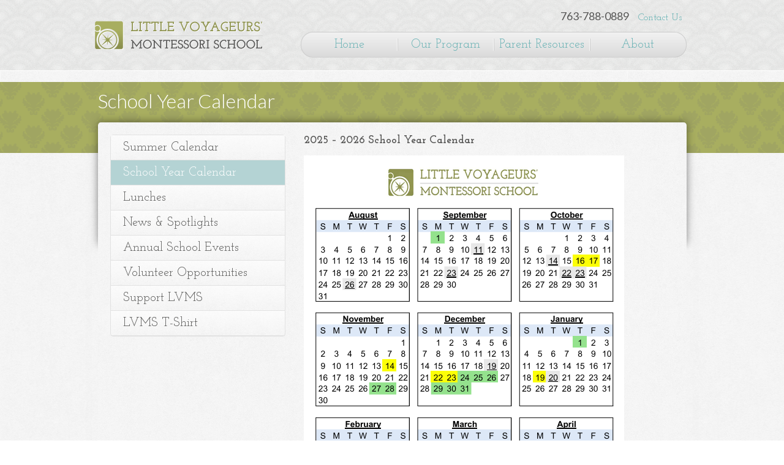

--- FILE ---
content_type: text/html; charset=UTF-8
request_url: https://lvmschool.com/existing-parents/school-year-calendar
body_size: 3631
content:
<!DOCTYPE html>
<!--[if IE 7]> <html class="no-js ie-7" lang="en"> <![endif]-->
<!--[if gt IE 7]> <!--><html class="no-js" lang="en"> <!--<![endif]-->
<head>
    <!-- META DATA -->
    <meta charset="utf-8" />
    <meta name="robots" content="index,follow,archive" />
    <meta name="viewport" content="width=device-width, initial-scale=1.0, user-scalable=no" />

    <!-- SEO & FB STUFF -->
    <title>School Year Calendar | Little Voyageurs Montessori School</title>
    <meta name="keywords" content="Little Voyageurs, Montessori, School, Minneapolis, St Paul, Saint Paul, Columbia Heights, Minnesota, MN, Education, Day Program" />
    <meta name="description" content="At the heart of the Montessori method is placing children on the path of a life-long love of learning - and learning how to learn is the first step. Promoting developmental growth, tailored to each child&#039;s own pace; mentally, emotionally, socially and physically is the best way to instill confidence, curiosity and collaboration skills as the child&#039;s journey into life takes off." />
    <link rel="canonical" href="https://www.lvmschool.com" />
    <meta property="og:locale" content="en_US"/>
    <meta property="og:title" content="Little Voyageurs Montessori School" />
    <meta property="og:type" content="website" />
    <meta property="og:url" content="https://www.lvmschool.com" />
    <meta property="og:image" content="https://www.lvmschool.com/facebook-image.png" />
    <meta property="og:site_name" content="Little Voyageurs' Montessori School Inc." />

    <!-- ICONS -->
    <link rel="shortcut icon" href="/favicon.ico">
    <link rel="apple-touch-icon-precomposed" href="/apple-touch-icon.png">
    <link rel="apple-touch-icon-precomposed" sizes="72x72" href="/apple-touch-icon-ipad.png">
    <link rel="apple-touch-icon-precomposed" sizes="114x114" href="/apple-touch-iphone4.png">

    <!-- STYLESHEETS -->
    <link href='//fonts.googleapis.com/css?family=Josefin+Slab:400,700|Lato:400,700,300' rel='stylesheet' type='text/css'>
    <link rel="stylesheet" href="/assets/styles/reset.css" />
    <link rel="stylesheet" media="screen" href="/assets/styles/basic.css?v=20200703" />
    <link rel="stylesheet" media="screen and (min-width: 200px)" href="/assets/styles/small.css" />
    <link rel="stylesheet" media="screen and (min-width: 768px)" href="/assets/styles/grid.css" />
    <link rel="stylesheet" media="screen and (min-width: 768px)" href="/assets/styles/med.css" />
    <link rel="stylesheet" media="screen and (min-width: 1024px)" href="/assets/styles/large.css" />
    <!--[if lt IE 9]><link rel="stylesheet" media="screen" href="/assets/styles/ie9.css" /><![endif]-->
    <!--[if IE 8]>
        <link rel="stylesheet" media="screen" href="/assets/styles/small.css" />
        <link rel="stylesheet" media="screen" href="/assets/styles/grid.css" />
        <link rel="stylesheet" media="screen" href="/assets/styles/med.css" />
        <link rel="stylesheet" media="screen" href="/assets/styles/large.css" />
        <link rel="stylesheet" media="screen" href="/assets/styles/ie8.css" />
    <![endif]-->
    <!--[if lte IE 7]>
        <link rel="stylesheet" media="screen" href="/assets/styles/small.css" />
        <link rel="stylesheet" media="screen" href="/assets/styles/ie7.css" />
    <![endif]-->
    <link rel="stylesheet" media="print" href="/assets/styles/print.css" />

    <!-- MODERNIZR -->
    <script type="text/javascript" src="/assets/scripts/modernizr.min.js"></script>
</head>
<body>
    <header class="global-header" role="banner">
        <div class="container">
            <h1 class="logo">
                <a href="/"><img src="/assets/images/logo.png" alt="Little Voyageurs' Montessori School" class="logo-img" /></a>
            </h1>
            <div class="hidden-on-mobile show-on-desktop masthead-utility">
                <span class="masthead-utility-tel">763-788-0889</span>
                <span class="masthead-utility-email"><a href="/about/contact">Contact Us</a></span>
            </div>
            <nav class="global-nav" role="navigation">
                <ul class="global-nav-list">
                    <li class="first"><a href="/">Home</a></li>
                    <li><a href="/education/">Our Program</a></li>
                    <li><a href="/existing-parents/">Parent Resources</a></li>
                    <li class="last"><a href="/about/">About</a></li>
                </ul>
            </nav>
        </div>
    </header>

    

<div class="page-title">
    <div class="container container-push-it">
        <h1 class="heading h1 h1-alt">School Year Calendar</h1>
    </div>
</div>
<div class="container page-container">
    <div class="page-shift">
         <div class="row">
                                    <section class="grid size1of3">
                                <ul class="secondary-nav-list">
                                                        <li class=""><a href="https://lvmschool.com/existing-parents/academic-schedule">Summer Calendar</a></li>
                                                                            <li class="is-active"><a href="https://lvmschool.com/existing-parents/school-year-calendar">School Year Calendar</a></li>
                                                                            <li class=""><a href="https://lvmschool.com/existing-parents/lunches">Lunches</a></li>
                                                                            <li class=""><a href="https://lvmschool.com/existing-parents/news">News &amp; Spotlights</a></li>
                                                                            <li class=""><a href="https://lvmschool.com/existing-parents/annual-events">Annual School Events</a></li>
                                                                            <li class=""><a href="https://lvmschool.com/existing-parents/volunteer-opportunities">Volunteer Opportunities</a></li>
                                                                            <li class=""><a href="https://lvmschool.com/existing-parents/support-lvms">Support LVMS</a></li>
                                                                            <li class=""><a href="https://lvmschool.com/existing-parents/lvms-t-shirt">LVMS T-Shirt</a></li>
                                                    </ul>
            </section>
                        <section class="grid size2of3">
                <div class="wysiwyg">
                                                            <h2><strong>2025 – 2026 School Year Calendar </strong></h2>
<figure><img src="https://lvmschool.com/assets/images/AY-Screenshot.png" alt="" /></figure>
<p><br /></p>
<p><strong><u>August</u></strong></p>
<p> 25 - 29 (Mon-Fri)….Phase-in for new students; extended day for all</p>
<p><em> </em><strong>27 (Tues)….Parent meeting required for all parents of new children</strong></p>
<p><strong><br /></strong></p>
<p><strong><u>Septembe</u></strong><strong><u>r</u></strong></p>
<p> *<strong>1</strong><strong> (Mon)<strong>….</strong>Labor Day; CLOSED</strong></p>
<p>2 (Tues).…First Day of classes for ALL students</p>
<p><em> <strong> </strong></em>11 (Thurs)....Ice Cream Social</p>
<p> 23 (Tues).…Parent Membership Meeting</p>
<p><br /></p>
<p><strong><u>October</u></strong></p>
<p> <strong>14 (Tues)....Silent Journey (Parent Education Opportunity)</strong></p>
<p> 16 &amp; 17 (Thurs &amp; Fri)....<strong>NO MONTESSORI</strong> (MEA); Extended Day available</p>
<p> 22 &amp; 23 (Wed &amp; Thurs)….Parent Visitation - 3:30pm - 4:30pm</p>
<p><br /></p>
<p><strong><u>November</u></strong></p>
<p> 14 (Fri).…Parent Conferences - <strong>NO MONTESSORI</strong>; Extended Day available</p>
<p> *27 &amp; 28 (Thurs &amp; Fri).…Thanksgiving Holiday - <strong>SCHOOL CLOSED</strong></p>
<p><strong><br /></strong></p>
<p><strong><u>December</u></strong></p>
<p><strong>19 (Fri)….Holiday Social - Children’s Program </strong></p>
<p> 22 &amp; 23 (Mon &amp; Tues).…<strong>NO MONTESSORI</strong>, Extended Day available</p>
<p>*<strong>24 - 31</strong><strong> (Wed - Wed)</strong>….Holiday &amp; Winter Break - <strong>SCHOOL CLOSED</strong></p>
<p><strong><br /></strong></p>
<p><strong><u>January</u></strong></p>
<p> *<strong>1 (Thurs)</strong>.…New Year's Day Holiday - <strong>SCHOOL </strong><strong>CLOSED</strong></p>
<p> 2 (Fri)....Montessori resumes for all children </p>
<p>19 (Mon)....MLK Day - <strong>NO MONTESSOR</strong>I; Extended Day available</p>
<p><strong> 20 (Tues)....Kindergarten Meeting (Parent Education Opportunity)</strong></p>
<p><br /></p>
<p><strong><u>February</u></strong></p>
<p> 16 (Mon)....President's Day - <strong>NO MONTESSORI</strong>: Extended day available</p>
<p><br /></p>
<p><strong><u>March/April</u></strong></p>
<p>Mar. 30 - April 3 (Mon - Fri)....Spring break, <strong>NO MONTESSORI</strong>; Extended Day available <br /></p>
<p> 17 (Fri)....Parent Conferences - <strong>NO MONTESSORI</strong>, Extended Day Available</p>
<p><strong>21 (Tues)….Parent Membership Meeting</strong></p>
<p><br /></p>
<p><strong><u>May</u></strong></p>
<p>*<strong>25 (Mon)</strong>....Memorial Day - <strong>SCHOOL CLOSED</strong></p>
<p> 26 (Tues)....Family Potluck Picnic (Playground)</p>
<p><br /></p>
<p><strong><u>June</u></strong></p>
<p>3 (Wed)....Last day of Montessori for 25-26 School Year (Kindergarten Graduation)</p>
<p><strong>4 &amp; 5 (Thurs &amp; Fri)....SCHOOL CLOSED</strong> (year-end and summer preparations; staff training)</p>
<p>8 (Mon)....Summer program begins (Extended Day &amp; Phase-in for new children) </p>
<p>----</p>
<p>Download a printable PDF of our 2025-2026 School Year Calendar <a href="https://lvmschool.com/assets/images/Calendar-20252026.pdf">here</a>!</p>

                                                                            </div>

                
                
                
                
                
                
                
                
                
                                <ul class="secondary-nav-sublist">
                                                        <li class=""><a href="https://lvmschool.com/existing-parents/academic-schedule">Summer Calendar</a></li>
                                                                            <li class="is-active"><a href="https://lvmschool.com/existing-parents/school-year-calendar">School Year Calendar</a></li>
                                                                            <li class=""><a href="https://lvmschool.com/existing-parents/lunches">Lunches</a></li>
                                                                            <li class=""><a href="https://lvmschool.com/existing-parents/news">News &amp; Spotlights</a></li>
                                                                            <li class=""><a href="https://lvmschool.com/existing-parents/annual-events">Annual School Events</a></li>
                                                                            <li class=""><a href="https://lvmschool.com/existing-parents/volunteer-opportunities">Volunteer Opportunities</a></li>
                                                                            <li class=""><a href="https://lvmschool.com/existing-parents/support-lvms">Support LVMS</a></li>
                                                                            <li class=""><a href="https://lvmschool.com/existing-parents/lvms-t-shirt">LVMS T-Shirt</a></li>
                                                    </ul>

            </section>
        </div>
    </div>
</div>


    <footer class="global-footer" role="contentinfo">
        <div class="container">
            <div class="row">
                <div class="grid size1of3">
                    <div class="mod">
                        <h2 class="heading h1"><i class="icn icn-target"></i> Find Us</h2>
                        <ul class="vcard vcard-alt">
                            <li class="adr">
                                825 51st Avenue Northeast<br />
Columbia Heights, MN 55421
                            </li>

                            <li class="v-map"><a href="http://maps.google.com/maps?f=d&amp;source=s_d&amp;saddr=&amp;daddr=825+51st+Avenue+Northeast+Columbia+Heights+MN+55421&amp;hl=en" target="_blank">Map</a></li>
                        </ul>
                        <a href="http://www.facebook.com/pages/Little-Voyageurs-Montessori-School-LVMS/286897428898" target="_blank" class="facebook-friend">Friend us on Facebook</a>
                    </div>
                </div>
                <div class="grid size1of3">
                    <div class="mod">
                        <div class="mod">
                            <h2 class="heading h1">Accreditation</h2>
                            <ul class="h-list h-list_split">
                                <li><a href="/education/accreditation"><img src="/assets/images/naeyc.jpg" alt="NAEYC" /></a></li>
                                <li><a href="/education/accreditation"><img src="/assets/images/parent-aware.png" alt="Parent Aware" /></a></li>
                            </ul>
                        </div>
                    </div>
                </div>
                <div class="grid size1of3">
                    <div class="mod">
                        <h2 class="heading h1"><i class="icn icn-money"></i> Donate</h2>
                        <p>Your contribution will help Little Voyageurs&#039; continue to achieve excellence in early childhood education. Contributions to Little Voyageurs&#039; are tax deductible.</p>
                        <a href="/donation/" class="btn btn-alt right">Donate Now</a>
                    </div>
                </div>
            </div>
            <div class="copyright">
                <small>&copy; 2020 Little Voyageurs&#039; Montessori School Inc.</small>
                <ul class="h-list piped right">
                    <li><a href="/about/partners">Partners</a></li>
                    <li><a href="/about/legal">Legal</a></li>
                </ul>
            </div>

        </div>
    </footer>
<script src="//ajax.googleapis.com/ajax/libs/jquery/1.7.1/jquery.min.js"></script>
<script>window.jQuery || document.write('<script src="/assets/scripts/jquery-1.7.1.min.js"><\/script>')</script>
<script src="/assets/scripts/global.js"></script>

<script>
var _gaq=[['_setAccount','UA-97840358-1'],['_trackPageview']];
(function(d,t){var g=d.createElement(t),s=d.getElementsByTagName(t)[0];
g.src=('https:'==location.protocol?'//ssl':'//www')+'.google-analytics.com/ga.js';
s.parentNode.insertBefore(g,s)}(document,'script'));
</script>

</body>
</html>


--- FILE ---
content_type: text/css
request_url: https://lvmschool.com/assets/styles/reset.css
body_size: 666
content:
/* ---------------------------------------------------------------------
Original Author: The Nerdery

Target Browsers: All
------------------------------------------------------------------------ */

/* ---------------------------------------------------------------------
RESET CSS (thanks Eric Meyer)
------------------------------------------------------------------------ */
html, body, div, span, applet, object, iframe,
h1, h2, h3, h4, h5, h6, p, blockquote, pre,
a, abbr, acronym, address, big, cite, code,
del, dfn, em, img, ins, kbd, q, s, samp,
small, strike, strong, sub, sup, tt, var,
b, u, i, center,
dl, dt, dd, ol, ul, li,
fieldset, form, label, legend,
table, caption, tbody, tfoot, thead, tr, th, td,
article, aside, canvas, details, embed,
figure, figcaption, footer, header, hgroup,
menu, nav, output, ruby, section, summary,
time, mark, audio, video {
    margin: 0;
    padding: 0;
    border: 0;
    font-size: 100%;
    font-weight: inherit;
    font-style: inherit;
    font-family: inherit;
    vertical-align: baseline;
}

html {
    overflow-y: scroll;
    -webkit-text-size-adjust: none;
    -ms-text-size-adjust: none;
}

body {
    line-height: 1;
}

ol, ul {
    list-style: none;
}

blockquote, q {
    quotes: none;
}

blockquote:before, blockquote:after,
q:before, q:after {
    content: '';
    content: none;
}

table {
    border-collapse: collapse;
    border-spacing: 0;
}

:focus {
    outline: 0;
}

embed,
img,
object,
video {
    max-width: 100%;
}

/* ---------------------------------------------------------------------
 HTML5 Block / Inline Block declarations
------------------------------------------------------------------------ */
article, aside, details, figcaption, figure,
footer, header, hgroup, menu, nav, section {
    display: block;
}

audio, canvas, video {
    display: inline-block;
}

/* ---------------------------------------------------------------------
 Form Styles
------------------------------------------------------------------------ */
input[type=search]::-webkit-search-cancel-button,
input[type=search]::-webkit-search-decoration,
input[type=search]::-webkit-search-results-button,
input[type=search]::-webkit-search-results-decoration {
  -webkit-appearance:none;
}

input[type=search] {
  -webkit-appearance:textfield;
  -webkit-box-sizing:content-box;
  -moz-box-sizing: content-box;
  box-sizing: content-box;
}

textarea {
    overflow: auto;
    vertical-align: top;
    resize: vertical;
}

--- FILE ---
content_type: text/css
request_url: https://lvmschool.com/assets/styles/basic.css?v=20200703
body_size: 2360
content:
/* ---------------------------------------------------------------------
Global Layout
------------------------------------------------------------------------ */
html, body {
    height: 100%;
}

/*font-family: 'Josefin Slab', serif;
font-family: 'Lato', sans-serif;*/

body {
    background: transparent url(../images/bg-body.png) repeat -10% 0;
    font: normal 14px/1.4285 'Lato', arial, helvetica, sans-serif;
    color: #575756;
}

.container {
    margin: 0 auto;
    padding: 0 10px;
}

.row {
    padding-bottom: 40px;
}

.grid:after {
    content: ".";
    display: block;
    clear: both;
    visibility: hidden;
    line-height: 0;
    height: 0;
}

/* ---------------------------------------------------------------------
Utility Classes
------------------------------------------------------------------------ */

.error {
    color: #ff3300;
}

/* ---------------------------------------------------------------------
Baseline Typography
------------------------------------------------------------------------ */
a {
    text-decoration: none;
    color: #64b0b2;
}

a:hover {
    text-decoration: underline;
}

a[href^='tel'] {
    text-decoration: none;
    color: #575756;
}

p {
    margin-bottom: 15px;
}

p:last-child {
    margin: 0;
}

.heading,
.wysiwyg h1,
.wysiwyg h2,
.wysiwyg h3,
.wysiwyg h4,
.wysiwyg h5,
.wysiwyg h6 {
    display: block;
    text-transform: capitalize;
    line-height: 1.3;
    font-weight: 300;
}

.heading-cta {
    font: 700 24px/1.2 'Lato', arial, helvetica, sans-serif;
}

.h1,
.wysiwyg h1 {
    margin-bottom: 15px;
    padding-bottom: 8px;
    font-size: 28px;
    background: transparent url(../images/bg-heading.png) repeat-x 0 bottom;
}

.h1-alt {
    background-image: none;
    color: #fff;
    margin-bottom: 0;
    font-size: 24px;
}

.h2,
.wysiwyg h2 {
    font: 700 18px/1.111111 'Josefin Slab', serif;
    margin-bottom: 15px;
}

.h3,
.wysiwyg h3 {
    font: 400 16px/1.2 'Lato', arial, helvetica, sans-serif;
    margin-bottom: 4px;
}

.h4,
.wysiwyg h4 {
    font: 400 14px/1.2 'Lato', arial, helvetica, sans-serif;
    margin-bottom: 4px;
}

.h5,
.wysiwyg h5 {
    font: 400 16px/1.2 'Lato', arial, helvetica, sans-serif;
    margin-bottom: 4px;
}

.h6,
.wysiwyg h6 {
    font: 400 16px/1.2 'Lato', arial, helvetica, sans-serif;
    margin-bottom: 4px;
}

/* ---------------------------------------------------------------------
 List Elements WYSIWYG styles
------------------------------------------------------------------------ */
.wysiwyg ul,
.wysiwyg ol,
.wysiwyg dl {
    margin-top: 0;
    margin-bottom: 12px;
    margin-left: 20px;
}

.wysiwyg dt {
    font-weight: bold;
}

.wysiwyg li,
.wysiwyg dd {
    margin: 0 0 6px 0px;
}

/* nested lists have no top/bottom margins */
.wysiwyg ul ul,
.wysiwyg ul ol,
.wysiwyg ul dl,
.wysiwyg ol ul,
.wysiwyg ol ol,
.wysiwyg ol dl,
.wysiwyg dl ul,
.wysiwyg dl ol,
.wysiwyg dl dl {
    margin-top: 0;
    margin-bottom: 0;
}

/* 1st level (or more) unordered lists use a disc */
.wysiwyg ul,
.wysiwyg ul ul,
.wysiwyg ol ul,
.wysiwyg ol ol ul,
.wysiwyg ol ul ul,
.wysiwyg ul ol ul,
.wysiwyg ul ul ul { list-style-type: disc;}

/* 1st level ordered lists use a decimal */
.wysiwyg ol { list-style-type: decimal;}

/* 2 deep ordered lists use a decimal */
.wysiwyg ol ol,
.wysiwyg ul ol { list-style-type: lower-alpha ;}

/* 3 deep (or more) ordered lists use a lower-roman */
.wysiwyg ol ol ol,
.wysiwyg ol ul ol,
.wysiwyg ul ol ol,
.wysiwyg ul ul ol { list-style-type: lower-roman;}

.wysiwyg hr {
    margin: 0 0 14px 0;
    background: #aaa;
    color: #aaa;
    height: 1px;
    border: none;
    line-height: 1px;
    font-size: 1px;
}

.wysiwyg pre {
    margin: 0 0 12px 0;
    font-family: "Lucida Console", Monaco, monospace;
}

.wysiwyg address {
    font-style: italic;
    margin: 0 0 12px 0;
}

.wysiwyg dfn {
    font-style: italic;
}

.wysiwyg abbr {
    border-bottom: dotted 1px;
}

.wysiwyg cite {
    font-style: italic;
}

.wysiwyg em {
    font-style: italic;
}

.wysiwyg var {
    font-style: italic;
}

.wysiwyg samp {
    font-family: "Lucida Console", Monaco, monospace;
}

.wysiwyg i {
    font-style: italic;
}

.wysiwyg b {
    font-weight: bold;
}

.wysiwyg sub {
    vertical-align: sub;
    font-size: 11px;
    line-height: 0;
}

.wysiwyg sup {
    vertical-align: super;
    font-size: 11px;
    line-height: 0;
}

.wysiwyg small {
    font-size: smaller;
}

.wysiwyg strong {
    font-weight: bold;
}

.wysiwyg ins {
    text-decoration: underline;
}

.wysiwyg del {
    text-decoration: line-through;
}

.wysiwyg s {
    text-decoration: line-through;
}

.wysiwyg kbd {
    font-family: "Lucida Console", Monaco, monospace;
}

.wysiwyg code {
    font-family: "Lucida Console", Monaco, monospace;
}

.wysiwyg tt {
    font-family: "Lucida Console", Monaco, monospace;
}

.wysiwyg acronym {
    border-bottom: dotted 1px;
}

.wysiwyg u {
    text-decoration: underline;
}

.wysiwyg strike {
    text-decoration: line-through;
}

.wysiwyg table {
    margin: 0 0 20px 0;
    width: 100% !important;
}

.wysiwyg th {
    background-color: #ccc;
    font-size: 12px;
    font-weight: bold;
    vertical-align: middle;
    text-align: left;
    padding: 8px 18px;
}

.wysiwyg td {
    padding: 8px 18px;
    vertical-align: middle;
    background: #eee;
}

.wysiwyg tr.even td {
    background-color: #fff;
}

.wysiwyg caption {
    font-size: smaller;
}

.wysiwyg .float-right {
    float: right;
    margin-left: 15px;
}

.wysiwyg .float-left {
    float: left;
    margin-right: 15px;
}

.wysiwyg .clear {
    clear: both;
}

.wysiwyg .flex {
    display: flex;
    justify-content: space-between;
    margin-bottom: 15px;
}

/* ---------------------------------------------------------------------
Visual Utility Classes
------------------------------------------------------------------------ */
.outline {
    border: 1px solid;
}

/* ---------------------------------------------------------------------
Key/Value
------------------------------------------------------------------------ */
.key,
.value {
    font-size: 12px;
    font-weight: 700;
}

.value {
    color: #a8ae60;
}

.hero-slider {
    display: none;
}

/* ---------------------------------------------------------------------
Modules
------------------------------------------------------------------------ */
.mod {
    position: relative;
    margin-bottom: 40px;
}

.mod:after {
    content: ".";
    display: block;
    clear: both;
    visibility: hidden;
    line-height: 0;
    height: 0;
}

.listing {
    overflow: hidden;
}

.listing > li + li {
    margin-top: 30px;
    padding-top: 30px;
    background: transparent url(../images/h-pipe.png) repeat-x 29px 0;
}

.more {
    padding-top: 15px;
    overflow: hidden;
}

/* ---------------------------------------------------------------------
Testimonials
------------------------------------------------------------------------ */
.testimonial {
    position: relative;
    padding: 8px 30px;
    text-align: center;
    font-style: italic;
    font: italic 300 22px/1.181818 'Lato', arial, helvetica, sans-serif;
}

.testimonial:before,
.testimonial:after {
    content: ' ';
    position: absolute;
    width: 34px;
    height: 36px;
    top: 0;
    left: 0;
    background: transparent url(../images/quotes.png) no-repeat 0 0;
}

.testimonial:after {
    top: auto;
    left: auto;
    bottom: 0;
    right: 0;
    background-position: right bottom;
}

.source {
    float: right;
    color: #a8ae60;
}

.source-list {
    float: left;
    margin-bottom: 30px;
}

/* ---------------------------------------------------------------------
Location Map
------------------------------------------------------------------------ */

.location-map {
    margin: 14px 0;
    width: 100%;
    height: 350px;
}

/* ---------------------------------------------------------------------
404 Page
------------------------------------------------------------------------ */

.butterfly-thought-bubble {
    position: relative;
    z-index: 100;
}

/* ---------------------------------------------------------------------
Buttons
------------------------------------------------------------------------ */
.btn {
    display: inline-block;
    *display: inline;
    *zoom: 1;
    height: 32px;
    min-width: 144px;
    padding: 0 10px;
    border: 1px solid #579b9d;
    -webkit-border-radius: 5px;
    -moz-border-radius: 5px;
    -ms-border-radius: 5px;
    -o-border-radius: 5px;
    border-radius: 5px;
    font: 700 20px/36px 'Josefin Slab', serif;
    text-align: center;
    -webkit-text-shadow: 1px 1px 0 rgba(0, 0, 0, 0.5);
    -moz-text-shadow: 1px 1px 0 rgba(0, 0, 0, 0.5);
    -ms-text-shadow: 1px 1px 0 rgba(0, 0, 0, 0.5);
    -o-text-shadow: 1px 1px 0 rgba(0, 0, 0, 0.5);
    text-shadow: 1px 1px 0 rgba(0, 0, 0, 0.5);
    text-decoration: none;
    color: #ffffff;
    background-color: #64b0b2;
    background-image: -webkit-gradient(linear, left top, left bottom, color-stop(0.0, #7bccce), color-stop(1.0, #64b0b2)); /* old webkit */
    background-image: -webkit-linear-gradient(top, #7bccce, #64b0b2);
    background-image:    -moz-linear-gradient(top, #7bccce, #64b0b2);
    background-image:     -ms-linear-gradient(top, #7bccce, #64b0b2);
    background-image:      -o-linear-gradient(top, #7bccce, #64b0b2);
    background-image:         linear-gradient(top, #7bccce, #64b0b2);
    cursor: pointer;
}

.btn:hover {
    text-decoration: none;
}

.btn-alt {
    border-color: #b98d39;
    -webkit-border-radius: 16px;
    -moz-border-radius: 16px;
    -ms-border-radius: 16px;
    -o-border-radius: 16px;
    border-radius: 16px;
    background-color: #de9e21;
    background-image: -webkit-gradient(linear, left top, left bottom, color-stop(0.0, #f2b238), color-stop(1.0, #de9e21)); /* old webkit */
    background-image: -webkit-linear-gradient(top, #f2b238, #de9e21);
    background-image:    -moz-linear-gradient(top, #f2b238, #de9e21);
    background-image:     -ms-linear-gradient(top, #f2b238, #de9e21);
    background-image:      -o-linear-gradient(top, #f2b238, #de9e21);
    background-image:         linear-gradient(top, #f2b238, #de9e21);
}

.btn-hero {
    width: 216px;
    height: 41px;
    line-height: 46px;
    -webkit-border-radius: 21px;
    -moz-border-radius: 21px;
    -ms-border-radius: 21px;
    -o-border-radius: 21px;
    border-radius: 21px;
}

/* ---------------------------------------------------------------------
Event blurbs
------------------------------------------------------------------------ */
.event-blurb {
    margin-bottom: 16px;
    border-bottom: 1px solid #dddddd;
    padding-bottom: 16px;
}

.event-blurb:last-child {
    border-bottom: none;
    margin-bottom: 0;
}

.event-blurb-date {
    font-size: 11px;
}

.event-blurb-title {
    font-weight: bold;
    font-size: 16px;
}

/* ---------------------------------------------------------------------
Microformats
------------------------------------------------------------------------ */
.vcard .tel {
    margin-bottom: 11px;
}

.vcard .email {

}

.vcard .adr {
    font: normal 18px/1.333333 'Lato', arial, helvetica, sans-serif;
    padding: 9px 0 19px;
}

.vcard-alt .adr {
    padding-bottom: 0;
}

.vcard-alt .v-map {
    margin-bottom: 20px;
}

/* ---------------------------------------------------------------------
Icons
------------------------------------------------------------------------ */
.icn {
    display: inline-block;
    *display: inline;
    *zoom: 1;
    width: 35px;
    height: 30px;
    vertical-align: middle;
    background: transparent url(../images/icons-sprite.png) no-repeat 0 0;

}

.icn-heart    { background-position: 0 0; }
.icn-users    { background-position: 0 -39px; }
.icn-mask     { background-position: 0 -78px; }
.icn-comments { background-position: 0 -117px; }
.icn-mail     { background-position: 0 -156px; }
.icn-target   { background-position: 0 -195px; }
.icn-money    { background-position: 0 -234px; }

.facebook-friend {
    display: block;
    width: 114px;
    height: 34px;
    background: transparent url(../images/friend-us-on-facebook.png) no-repeat 0 0;
    text-indent: -9999px;
}

.test {
    height: 200px;
    width: 100%;
    background: red;
}

/* ---------------------------------------------------------------------
 Pagination
------------------------------------------------------------------------ */
.pagination {
    overflow: hidden;
    *overflow: visible;
    *zoom: 1;
}

.pagination > li {
    float: left;
    display: inline-block;
    *display: inline;
    *zoom: 1;
    line-height: 14px;
    border: 1px solid #ccc;
    margin: 0 2px 0 0;
}

.pagination > li > a {
    display: block;
    background: #fff;
    padding: 4px 6px;
    height: 14px;
    min-width: 10px;
    text-align: center;
}

.pagination > li.active > a {
    background: #64B0B2;
    color: #fff;
}


--- FILE ---
content_type: text/css
request_url: https://lvmschool.com/assets/styles/small.css
body_size: 1991
content:
/* ---------------------------------------------------------------------
Global Layout Elements
------------------------------------------------------------------------ */
.container {
    min-width: 200px;
}

.page-content{}

/* ---------------------------------------------------------------------
Global Elements
------------------------------------------------------------------------ */
.global-header {
    background: transparent url(../images/bg-header.png) repeat-x -25% 100%;
    padding: 8px 0 24px 0;
}

.global-nav {
    width: 100%;
    text-align: center;
}

.global-nav-list {
    overflow: hidden;
}

.global-nav-list > li {
    vertical-align: top;
    display: inline-block;
    *display: inline;
    *zoom: 1;
    padding: 10px 12px;
}

.global-nav-list > li.first {
    display: none;
}

.global-footer {
    background: transparent url(../images/bg-footer.png) repeat -25% 0;
    padding: 20px 0 0 0;
    min-height: 271px;
    height: auto !important; /* IE min-height hack */
    height: 271px; /* IE min-height hack */
    overflow: hidden;
}

.copyright {
    background: transparent url(../images/h-pipe.png) repeat-x 0 0;
    padding: 20px 0;
    line-height: 1.1;
    clear: both;
}

@media screen and (max-width: 460px) {
    .copyright {
        text-align: center;
    }
    .copyright small {
        display: block;
    }

    .copyright .h-list {
        display: inline-block;
        *display: inline;
        *zoom: 1;
        float: none;
        padding-top: 10px;
    }
}

.page-container {
    -webkit-box-shadow: 0 30px 30px -35px rgba(0, 0, 0, 0.5);
    -moz-box-shadow: 0 30px 30px -35px rgba(0, 0, 0, 0.5);
    -ms-box-shadow: 0 30px 30px -35px rgba(0, 0, 0, 0.5);
    -o-box-shadow: 0 30px 30px -35px rgba(0, 0, 0, 0.5);
    box-shadow: 0 30px 30px -35px rgba(0, 0, 0, 0.5);
    position: relative;
    z-index: 10;
}

.page-container:after{
    content: ".";
    display: block;
    height: 0;
    clear: both;
    visibility: hidden;
}

.logo {
    text-align: center;
}

/* ---------------------------------------------------------------------
Utility Classes
----------------------------------------------------------------------- */
.hidden {
    position: absolute;
    top: -9999px;
    left: -9999px;
}

.hidden-on-mobile,
.hidden-on-tablet,
.hidden-on-desktop {
    display: none;
}

.show-on-mobile {
    display: block;
}

.left {
    float: left;
}

.right {
    float: right;
}

.clear {
    clear: both;
}

/* ---------------------------------------------------------------------
Basic Layout Modules
----------------------------------------------------------------------- */
.h-list {
    overflow: hidden;
    *overflow: visible;
    *zoom: 1;
}

.h-list > li {
    float: left;
}

.h-list-std > li + li {
    padding: 0 0 5px 5px;
}

.h-list.piped > li + li {
    border-left: 1px solid;
    margin-left: 10px;
    padding-left: 10px;
}

/* ---------------------------------------------------------------------
Modules
------------------------------------------------------------------------ */
.mod {
    margin-bottom: 40px;
}

.mod_tight {
    margin-bottom: 18px;
}

.mod-hd {
    margin-bottom: 6px;
}

/* ---------------------------------------------------------------------
Hero Slider
------------------------------------------------------------------------ */
.hero-slider {
    display: block;
    background: #a8ae60 url(../images/bg-pattern-floral.png) repeat 80% 0;);
    height: 293px;
    margin-bottom: 32px;
    color: #ffffff;
    position: relative;
}

.hero-slider article {
    position: absolute;
    -moz-opacity: 0;
    opacity: 0;
    filter:alpha(opacity=0);
    -webkit-transition: all 1s;
    -moz-transition: all 1s;
    -ms-transition: all 1s;
    -o-transition: all 1s;
    transition: all 1s;
    z-index: 1;
}

.no-js .hero-slider article:first-child {
    -moz-opacity: 1;
    opacity: 1;
    filter:alpha(opacity=100);
}

.hero-slider article.active {
    -moz-opacity: 1;
    opacity: 1;
    filter:alpha(opacity=100);
    z-index: 2;
}

.hero-slider p {
    font-size: 20px;
    line-height: 25px;
    font-weight: 300;
}

.hero-slider em {
    font-weight: bold;
}

.hero-slider .row {
    padding-bottom: 0;
}

.hero-slider .container {
    position: relative;
}

.slider-controls {
    position: absolute;
    right: 0;
    top: 200px;
    text-align: center;
    z-index: 3;
}

.slider-pagination {
    display: inline-block;
    *display: inline;
    *zoom: 1;
}

.no-js .slider-pagination {
    display: none;
}

.slider-pagination > li {
    width: 19px;
    height: 19px;
    background: transparent url(../images/pagination-dots.png) no-repeat -20px 0;
    text-indent: -9999px;
    margin: 0 3px;
}

.slider-pagination > li.active {
    background-position: 0 0;
}

.heading-slider {
    padding: 12px 0 13px;
    font: 300 38px/44px 'Lato', arial, helvetica, sans-serif;
    -webkit-text-shadow: 1px 1px 2px rgba(0, 0, 0, 0.5);
    -moz-text-shadow: 1px 1px 2px rgba(0, 0, 0, 0.5);
    -ms-text-shadow: 1px 1px 2px rgba(0, 0, 0, 0.5);
    -o-text-shadow: 1px 1px 2px rgba(0, 0, 0, 0.5);
    text-shadow: 1px 1px 2px rgba(0, 0, 0, 0.5);
}

.webkit-transform-fix {
    -webkit-transform: translate3D(0, 0, 0);
}

.hero-img {
    position: relative;
    border: 5px solid #ffffff;
    box-shadow: 2px 2px 5px rgba(0, 0, 0, 0.5);
    -webkit-transition: all 1s;
    -moz-transition: all 1s;
    -ms-transition: all 1s;
    -o-transition: all 1s;
    transition: all 1s;
    -webkit-transform: rotate(0deg) scale(0.7);
    -moz-transform: rotate(0deg) scale(0.7);
    -ms-transform: rotate(0deg) scale(0.7);
    -o-transform: rotate(0deg) scale(0.7);
    transform: rotate(0deg) scale(0.7);

}

.active .hero-img {
    -webkit-transform: rotate(-4deg) scale(1);
    -moz-transform: rotate(-4deg) scale(1);
    -ms-transform: rotate(-4deg) scale(1);
    -o-transform: rotate(-4deg) scale(1);
    transform: rotate(-4deg) scale(1);
}

.link-list {
    margin: 0 10px 15px;
}

.link-list > li + li {
    margin-left: 17px;
}

@media screen and (max-width: 940px) {
    .hero-slider {
        height: 350px;
    }

    .hero-slider .hero-img {
        top: 13px;
    }

    .hero-slider .slider-controls {
        top: 227px;
    }

    .hero-slider .btn-hero {
        width: 180px;
    }

    .hero-slider .link-list > li + li {
        margin-left: 10px;
    }
}

@media screen and (max-width: 768px) {
    .hero-slider {
        height: 300px;
    }

    .hero-slider p {
        font-size: 16px;
    }

    .hero-slider .slider-controls {
        top: 200px;
    }

    .hero-slider .heading-slider {
        font-size: 25px;
        line-height: 32px;
    }

    .hero-slider .hero-img {
        top: 25px;
    }

    .hero-slider .grid {
        float: left;
    }

    .hero-slider .grid.first {
        width: 25%;
    }

    .hero-slider .grid.second {
        width: 70%;
        margin-left: 5%;
    }

    .hero-slider .slider-controls {
        left: 0;
        right: 0;
    }

    .hero-slider .link-list > li {
        display: inline-block;
        float: none;
    }
}

@media screen and (max-width: 480px) {
    .hero-slider {
        overflow: hidden;
        height: 350px;
        padding: 10px;
    }

    .hero-slider .grid.first {
        display: none;
    }

    .hero-slider article.active {
        position: static;
    }

    .hero-slider .grid.second {
        float: none;
        margin: 0;
        width: auto;
    }

    .hero-slider .slider-controls {
        position: absolute;
        top: 220px;
    }

    .hero-slider .btn-hero {
        width: 100px;
    }

    .hero-slider .slider-pagination {
        display: none;
    }

    .hero-slider .link-list {
        margin: 0;
    }

    .hero-slider .link-list > li {
        float: none;
        display: block;
        margin: 0 0 20px 0
    }

    .hero-slider .link-list > li + li {
        margin: 0;
    }
}

/* ---------------------------------------------------------------------
Media Object(s)
------------------------------------------------------------------------ */
.media .img {
    margin: 0 0 25px 0;
}

/* ---------------------------------------------------------------------
Forms
------------------------------------------------------------------------ */
::-moz-focus-inner { /* Fix firefox button issues */
    border: 0;
    padding: 0;
    margin: 0;
}

.form,
.form > li {
    *zoom: 1;
}

.form:after,
.form > li:after {
    content: ".";
    display: block;
    height: 0;
    clear: both;
    visibility: hidden;
}

.form.flat > li {
    margin-bottom: 0;
}

.form-field-row {
    margin-bottom: 10px;
}

input[type='text'],
input[type='search'],
input[type='email'],
input[type='password'] {
    color: #575756;
    font-size: 12px;
    font-family: arial, helvetica, sans-serif;
    border: 1px solid #cecece;
    padding: 7px;
    margin-bottom: 4px;
    -webkit-box-sizing: border-box;
    -moz-box-sizing: border-box;
    -ms-box-sizing: border-box;
    -o-box-sizing: border-box;
    box-sizing: border-box;
    -webkit-appearance: none;
    -moz-appearance: none;
    -ms-appearance: none;
    -o-appearance: none;
    appearance: none;
    width: 100%;
}

label {
    font: 400 16px/1.3 'Josefin Slab', serif;
    margin-right: 10px;
    white-space: nowrap;
}

.form-actions {
    padding-top: 10px;
}

/* ---------------------------------------------------------------------
 Page Elements
------------------------------------------------------------------------ */
.page-title {
    padding: 4px 0 0 0;
    background: #a8ae60 url(../images/bg-pattern-floral.png) repeat 80% 0;
    min-height: 25px;
}

.page-shift {
    padding-top: 10px;
}

.secondary-nav-list {
    display: none;
}

.secondary-nav-sublist {
	margin-top: 20px;
    display: block;
}

.secondary-nav-sublist > li > a {
    display: block;
    padding: 8px 10px;
    margin: 0 -10px;
    border-top: 1px solid #e2e2e2;
}

.secondary-nav-sublist > li.last > a {
    border-bottom: 1px solid #e2e2e2;
}

/* ---------------------------------------------------------------------
Volunteer Opportunities
------------------------------------------------------------------------ */

.volunteer-opportunities {
    margin: 14px 0;
    padding: 18px;
    box-shadow: 0 0 2px rgba(0, 0, 0, 0.32);
    -moz-border-radius: 4px;
    -webkit-border-radius: 4px;
    border-radius: 4px;
    background-color: rgba(255, 255, 255, 0.6);
}

.volunteer-opportunities .img {
    float: left;
    margin-right: 10px;
}

.volunteer-opportunities .media-body {
    overflow: hidden;
}

.volunteer-opportunity-item {
    border-bottom: 1px dotted #ccc;
    padding-bottom: 10px;
    margin-bottom: 10px;
}

--- FILE ---
content_type: text/css
request_url: https://lvmschool.com/assets/styles/grid.css
body_size: 972
content:
.row {
    clear: both;
    padding-bottom: 20px;
}

.row:before, .row:after {
    content: "";
    display: table;
}

.row:after {
    clear: both;
}

.grid {
    -webkit-box-sizing: border-box;
    -moz-box-sizing:    border-box;
    -ms-box-sizing:     border-box;
    -o-box-sizing:      border-box;
    box-sizing:         border-box;
    *zoom: 1;
}

.grid + .grid.piped {
    background: transparent url(../images/grid-pipe.png) repeat-y left 0;
}

.grid img,
.grid video {
    height: auto;
}

.media-full {
    margin-left: -3%;
    width: 106%;
}

.blocks {
    clear: both;
    display: block;
    list-style: none outside none;
    margin-left: -16px;
}

.blocks:after {
    clear: both;
    content: "";
    display: block;
}

.no-generatedcontent .blocks {
    overflow: hidden;
}

.blocks > li {
    -webkit-box-sizing: border-box;
    -moz-box-sizing:    border-box;
    -ms-box-sizing:     border-box;
    -o-box-sizing:      border-box;
    box-sizing:         border-box;
    background: none repeat scroll 0 0 transparent;
    clear: both;
    display: block;
    padding: 0 0 0 16px;
}

.no-boxsizing .blocks > li { padding: 0; }

.no-boxsizing .blocks-wrap { margin: 0 0 0 16px; }

.blocks > li { clear: none; }

.blocks-four-up > li, .blocks-five-up > li, .blocks-six-up > li {
    float: left;
    width: 50%;
}

.blocks-four-up > li:nth-child(2n+1),
.blocks-five-up > li:nth-child(2n+1),
.blocks-six-up > li:nth-child(2n+1) {
    clear: left;
}

.no-nthchild .blocks-start {
    clear: left;
}

.no-nthchild .blocks-end {
    float: none;
    width: auto;
}

.blocks-two-up > li, .blocks-three-up > li {
    float: left;
    width: 50%;
}
.blocks-three-up > li, .blocks-five-up > li, .blocks-six-up > li {
    width: 33.3333%;
}
.blocks-five-up > li:nth-child(2n+1), .blocks-six-up > li:nth-child(2n+1) {
    clear: none;
}
.blocks-two-up > li:nth-child(2n+1), .blocks-three-up > li:nth-child(3n+1), .blocks-five-up > li:nth-child(3n+1), .blocks-six-up > li:nth-child(3n+1) {
    clear: left;
}
.blocks img {
    width: auto;
}
.blocks-four-up > li {
    width: 25%;
}
.blocks-five-up > li {
    width: 20%;
}
.blocks-six-up > li {
    width: 16.6667%;
}
.blocks-four-up > li:nth-child(2n+1), .blocks-five-up > li:nth-child(2n+1), .blocks-five-up > li:nth-child(3n+1), .blocks-six-up > li:nth-child(3n+1) {
    clear: none;
}
.blocks-four-up > li:nth-child(4n+1), .blocks-five-up > li:nth-child(5n+1), .blocks-six-up > li:nth-child(6n+1) {
    clear: left;
}
.grid {
    float: left;
    padding: 0 15px;
    position: relative;
}
.no-boxsizing .grid {
    padding: 0;
}
.no-boxsizing .grid-wrap {
    padding: 0 8px;
}
.grid.reset, .grid.reset-left {
    padding-left: 0;
}
.grid.reset, .grid.reset-right {
    padding-right: 0;
}
.no-boxsizing .grid.reset .grid-wrap, .no-boxsizing .grid.reset-left .grid-wrap {
    padding-left: 0;
}
.no-boxsizing .grid.reset .grid-wrap, .no-boxsizing .grid.reset-right .grid-wrap {
    padding-right: 0;
}
.ie7 .grid-last {
    float: none;
    width: auto;
}
.size1of1 {
    float: none;
}
.size1of2 {
    width: 50%;
}
.size1of3 {
    width: 33.3333%;
}
.size2of3 {
    width: 66.6667%;
}
.size3of3 {
    width: 100%;
}
.size1of4 {
    width: 25%;
}
.size3of4 {
    width: 75%;
}
.size1of5 {
    width: 20%;
}
.size2of5 {
    width: 40%;
}
.size3of5 {
    width: 60%;
}
.size4of5 {
    width: 80%;
}
.size1of6 {
    width: 16.6667%;
}
.size5of6 {
    width: 83.3333%;
}
.size1of7 {
    width: 14.2857%;
}
.size-golden-long {
    width: 61.8034%;
}
.size-golden-short {
    width: 38.1966%;
}
.prefix1of2 {
    margin-left: 50%;
}
.prefix1of3 {
    margin-left: 33.3333%;
}
.prefix2of3 {
    margin-left: 66.6667%;
}
.prefix1of4 {
    margin-left: 25%;
}
.prefix3of4 {
    margin-left: 75%;
}
.prefix1of5 {
    margin-left: 20%;
}
.prefix2of5 {
    margin-left: 40%;
}
.prefix3of5 {
    margin-left: 60%;
}
.prefix4of5 {
    margin-left: 80%;
}
.prefix1of6 {
    margin-left: 16.6667%;
}
.prefix5of6 {
    margin-left: 83.3333%;
}
.prefix1of7 {
    margin-left: 14.2857%;
}
.prefix-golden-long {
    margin-left: 61.8034%;
}
.prefix-golden-short {
    margin-left: 38.1966%;
}
.suffix1of2 {
    margin-right: 50%;
}
.suffix1of3 {
    margin-right: 33.3333%;
}
.suffix2of3 {
    margin-right: 66.6667%;
}
.suffix1of4 {
    margin-right: 25%;
}
.suffix3of4 {
    margin-right: 75%;
}
.suffix1of5 {
    margin-right: 20%;
}
.suffix2of5 {
    margin-right: 40%;
}
.suffix3of5 {
    margin-right: 60%;
}
.suffix4of5 {
    margin-right: 80%;
}
.suffix1of6 {
    margin-right: 16.6667%;
}
.suffix5of6 {
    margin-right: 83.3333%;
}
.suffix1of7 {
    margin-right: 14.2857%;
}
.suffix-golden-long {
    margin-right: 61.8034%;
}
.suffix-golden-short {
    margin-right: 38.1966%;
}
.push1of2 {
    left: 50%;
}
.push1of3 {
    left: 33.3333%;
}
.push2of3 {
    left: 66.6667%;
}
.push1of4 {
    left: 25%;
}
.push3of4 {
    left: 75%;
}
.push1of5 {
    left: 20%;
}
.push2of5 {
    left: 40%;
}
.push3of5 {
    left: 60%;
}
.push4of5 {
    left: 80%;
}
.push1of6 {
    left: 16.6667%;
}
.push5of6 {
    left: 83.3333%;
}
.push1of7 {
    left: 14.2857%;
}
.push-golden-long {
    left: 61.8034%;
}
.push-golden-short {
    left: 38.1966%;
}
.pull1of2 {
    left: -50%;
}
.pull1of3 {
    left: -33.3333%;
}
.pull2of3 {
    left: -66.6667%;
}
.pull1of4 {
    left: -25%;
}
.pull3of4 {
    left: -75%;
}
.pull1of5 {
    left: -20%;
}
.pull2of5 {
    left: -40%;
}
.pull3of5 {
    left: -60%;
}
.pull4of5 {
    left: -80%;
}
.pull1of6 {
    left: -16.6667%;
}
.pull5of6 {
    left: -83.3333%;
}
.pull1of7 {
    left: -14.2857%;
}
.pull-golden-long {
    left: -61.8034%;
}
.pull-golden-short {
    left: -38.1966%;
}
.grid-centered {
    float: none;
    margin: 0 auto;
}
.grid-keyline-left {
    border-left: 1px solid #E6E5E3;
}
.grid-keyline-right {
    border-right: 1px solid #E6E5E3;
}
.media-full {
    margin-left: 0;
    width: 100%;
}

--- FILE ---
content_type: text/css
request_url: https://lvmschool.com/assets/styles/med.css
body_size: 1280
content:
.h-list_split > li {
    width: 50%;
}


/* ---------------------------------------------------------------------
Global Navigation
------------------------------------------------------------------------ */
.global-nav-list {
    overflow: hidden;
    -webkit-border-radius: 20px;
    -moz-border-radius: 20px;
    -ms-border-radius: 20px;
    border-radius: 20px;
    border: 1px solid rgba(200,200,200,.82);
    background: #f2f2f2; /* Old browsers */
    background: -moz-linear-gradient(top,  #f2f2f2 0%, #dadada 100%); /* FF3.6+ */
    background: -webkit-gradient(linear, left top, left bottom, color-stop(0%,#f2f2f2), color-stop(100%,#dadada)); /* Chrome,Safari4+ */
    background: -webkit-linear-gradient(top,  #f2f2f2 0%,#dadada 100%); /* Chrome10+,Safari5.1+ */
    background: -o-linear-gradient(top,  #f2f2f2 0%,#dadada 100%); /* Opera 11.10+ */
    background: -ms-linear-gradient(top,  #f2f2f2 0%,#dadada 100%); /* IE10+ */
    background: linear-gradient(top,  #f2f2f2 0%,#dadada 100%); /* W3C */
    filter: progid:DXImageTransform.Microsoft.gradient( startColorstr='#f2f2f2', endColorstr='#dadada',GradientType=0 ); /* IE6-9 */
}

.global-nav-list > li {
    float: left;
    width: 25%;
    text-align: center;
    display: list-item;
    padding: 0;
}

.global-nav-list > li.first {
    display: list-item;
}

.global-nav-list > li > a {
    display: block;
    height: 40px;
    color: #64b0b2;
    font: 400 20px/40px 'Josefin Slab', serif;
    position: relative;
    -webkit-transition: all 0.25s;
    -moz-transition: all 0.25s;
    -ms-transition: all 0.25s;
    -o-transition: all 0.25s;
    transition: all 0.25s;
}

.global-nav-list > li.first > a {
    -webkit-border-top-left-radius: 20px;
    -webkit-border-bottom-left-radius: 20px;
    -moz-border-radius-topleft: 20px;
    -moz-border-radius-bottomleft: 20px;
    border-bottom-left-radius: 20px;
    border-bottom-left-radius: 20px;
}

.global-nav-list > li.last > a {
    -webkit-border-top-right-radius: 20px;
    -webkit-border-bottom-right-radius: 20px;
    -moz-border-radius-topright: 20px;
    -moz-border-radius-bottomright: 20px;
    border-bottom-right-radius: 20px;
    border-bottom-right-radius: 20px;}

.global-nav-list > li > a:before {
    content: "";
    position: absolute;
    left: 0;
    top: 10px;
    height: 20px;
    width: 1px;
    background: rgba(200,200,200,.82);
}

.global-nav-list > li > a:after {
    content: "";
    position: absolute;
    right: 0;
    top: 10px;
    height: 20px;
    width: 1px;
    background: rgba(255,255,255,.82);
}

.global-nav-list > li.first > a:before,
.global-nav-list > li.last > a:after {
    background: none;
}

.global-nav-list > li > a:hover {
    text-decoration: none;
    background-color: rgba(255,255,255,.34);
}

/* ---------------------------------------------------------------------
Global Layout Elements
------------------------------------------------------------------------ */
.container {
    max-width: 961px;
}

.container-push-it {
    padding: 0 30px;
}

.page-content{}

.global-header {
    padding: 5px 0 36px 0;
}

.logo {
    padding: 20px 0;
}

/* ---------------------------------------------------------------------
Global Nav
----------------------------------------------------------------------- */
.global-nav {}

/* ---------------------------------------------------------------------
Utility Classes
----------------------------------------------------------------------- */
.show-on-tablet {
    display: block;
}

/* ---------------------------------------------------------------------
Modules
------------------------------------------------------------------------ */
.mod:last-child {
    margin-bottom: 0;
}

/* ---------------------------------------------------------------------
Media Object(s)
------------------------------------------------------------------------ */
.media {
    overflow: hidden;
}

.img {
    overflow: hidden;
}

.media > .img {
    float: left;
    margin: 0 25px 25px 0;
}

.media.flip > .img {
    float: right;
    margin: 0 0 0 25px;
}

.media.stack > .img {
    float: none;
    margin: 0 0 14px 0;
}

.media.nowrap > .media-body {
    overflow: hidden;
    zoom: 1;
}

.media > .img > img {
    display: block;
}

@media screen and (max-width: 990px) {
    #home-contact .media-body {
        clear: left;
    }
}

/* ---------------------------------------------------------------------
 Page Elements
------------------------------------------------------------------------ */
.page-title {
    padding: 10px 0 0 0;
    min-height: 106px;
}

.page-shift {
    position: relative;
    margin: -50px 0 0 0;
    padding: 20px 5px;
    background: transparent url(../images/bg-body.png) repeat 0 0;
    -webkit-border-top-left-radius: 5px;
    -webkit-border-top-right-radius: 5px;
    -moz-border-radius-topleft: 5px;
    -moz-border-radius-topright: 5px;
    border-top-left-radius: 5px;
    border-top-right-radius: 5px;
    min-height: 300px
}

.page-shift::before {
    content: '';
    position: absolute;
    top: 0; /* this should be the negative value of the height */
    left: 0;
    width: 100%;
    height: 200px; /* this height needs to match the container */
    background: transparent;
    -moz-border-radius:  5px / 200px;
    -webkit-border-radius: 5px / 200px;
    border-radius: 5px / 200px;
    -moz-box-shadow: 0 0 14px rgba(0,0,0,.5);
    -webkit-box-shadow: 0 0 14px rgba(0,0,0,.5);
    box-shadow: 0 0 14px rgba(0,0,0,.5);
    z-index: -1;
}

.h1-alt {
    font-size: 32px;
}

/* ---------------------------------------------------------------------
 Secondary Nav
------------------------------------------------------------------------ */
.secondary-nav-list {
    display: block;
    border: 1px solid #e2e2e2;
    -webkit-border-radius: 5px;
    -moz-border-radius: 5px;
    border-radius: 5px;
}

.secondary-nav-list > li {
    background: transparent; /* Old browsers */
    background: -webkit-gradient(linear, left top, left bottom, color-stop(0%,rgba(255,255,255,.6)), color-stop(100%,rgba(225,225,225,0) 100%))); /* Chrome,Safari4+ */
    background: -webkit-linear-gradient(top, rgba(255,255,255,.6) 0%, rgba(225,225,225,0) 100%); /* Chrome10+,Safari5.1+ */
    background: -moz-linear-gradient(top, rgba(255,255,255,.6) 0%, rgba(225,225,225,0) 100%); /* FF3.6+ */
    background: -ms-linear-gradient(top, rgba(255,255,255,.6) 0%, rgba(225,225,225,0) 100%); /* IE10+ */
    background: linear-gradient(top, rgba(255,255,255,.6) 0%, rgba(225,225,225,0) 100%); /* W3C */
}

.secondary-nav-list > li > a {
    display: block;
    padding: 10px 20px;
    margin: 0;
    color: #575756;
    border-bottom: 1px solid #e2e2e2;
    font: 400 20px/1 'Josefin Slab', serif;
    text-decoration: none;
    -webkit-transition: all 0.15s;
    -moz-transition: all 0.15s;
    -ms-transition: all 0.15s;
    -o-transition: all 0.15s;
    transition: all 0.15s;
}
.secondary-nav-list > li.last > a {
    border-bottom: none;
}

.secondary-nav-list > li > a:hover,
.secondary-nav-list > li.is-active > a {
    background: #b4d3d4;
    color: #fff;
}

.secondary-nav-sublist {
    display: none;
}

--- FILE ---
content_type: text/css
request_url: https://lvmschool.com/assets/styles/large.css
body_size: 98
content:
/* ---------------------------------------------------------------------
Global Masthead
------------------------------------------------------------------------ */
.global-header {
    min-height: 105px;
    padding: 0 0 29px 0;
}

.global-header .container {
    position: relative;
}

.logo {
    position: absolute;
    top: 28px;
    left: 0;
    padding: 0;
}

.masthead-utility {
    text-align: right;
    height: 52px;
    line-height: 52px;
}

.masthead-utility-tel {
    font-size: 18px;
    margin-right: 12px;
}

.masthead-utility-email {
    font: 400 16px/1 'Josefin Slab', serif;
    margin-right: 8px;
}

/* ---------------------------------------------------------------------
Global Navigation
------------------------------------------------------------------------ */
.global-nav {
    width: auto;
    float: right;
}

.global-nav-list > li {
    width: 157px;
}

.global-nav-list > li > a {
    font-size: 20px;
}

/* ---------------------------------------------------------------------
Global Layout Elements
------------------------------------------------------------------------ */
.container {
}

.page-content{}

.global-header {}

/* ---------------------------------------------------------------------
Utility Classes
----------------------------------------------------------------------- */
.show-on-desktop {
    display: block;
}

--- FILE ---
content_type: text/javascript
request_url: https://lvmschool.com/assets/scripts/global.js
body_size: 1275
content:
var LV = LV || {};

LV.HeroSlider = {
    $slider: undefined,
    $slides: undefined,
    $pagination: undefined,
    currentSlide: 0,
    timer: undefined,

    init: function() {
        var $slider = $('section.hero-slider');
        var self = this;

        if (!$slider.length) {
            return false
        }

        self.$slider = $slider;
        self.$slides = $slider.find('article');
        self.$pagination = $slider.find('ol.slider-pagination').find('li');
        self.$slides.eq(0).addClass('active');
        self.$pagination.eq(0).addClass('active');

        self.timer = setInterval(self.cycle, 5000);
    },

    cycle: function() {
        var self = LV.HeroSlider;

        self.$slides.eq(self.currentSlide).removeClass('active');


        self.currentSlide++;

        if (self.currentSlide + 1 > self.$slides.length) {
            self.currentSlide = 0;
        }

        self.$slides.eq(self.currentSlide).addClass('active');
        self.$pagination.removeClass('active').eq(self.currentSlide).addClass('active');

    }
};

LV.HeroSlider.init();

LV.ZebraStripeTables = {

    init: function() {
        $('.wysiwyg table tr:even').addClass('even');
    }

}

LV.ZebraStripeTables.init();

/*! A fix for the iOS orientationchange zoom bug.
 Script by @scottjehl, rebound by @wilto.
 MIT License.
*/
(function(w){

    // This fix addresses an iOS bug, so return early if the UA claims it's something else.
    if( !( /iPhone|iPad|iPod/.test( navigator.platform ) && navigator.userAgent.indexOf( "AppleWebKit" ) > -1 ) ){
        return;
    }

    var doc = w.document;

    if( !doc.querySelector ){ return; }

    var meta = doc.querySelector( "meta[name=viewport]" ),
        initialContent = meta && meta.getAttribute( "content" ),
        disabledZoom = initialContent + ",maximum-scale=1",
        enabledZoom = initialContent + ",maximum-scale=10",
        enabled = true,
        x, y, z, aig;

    if( !meta ){ return; }

    function restoreZoom(){
        meta.setAttribute( "content", enabledZoom );
        enabled = true;
    }

    function disableZoom(){
        meta.setAttribute( "content", disabledZoom );
        enabled = false;
    }

    function checkTilt( e ){
        aig = e.accelerationIncludingGravity;
        x = Math.abs( aig.x );
        y = Math.abs( aig.y );
        z = Math.abs( aig.z );

        // If portrait orientation and in one of the danger zones
        if( !w.orientation && ( x > 7 || ( ( z > 6 && y < 8 || z < 8 && y > 6 ) && x > 5 ) ) ){
            if( enabled ){
                disableZoom();
            }
        }
        else if( !enabled ){
            restoreZoom();
        }
    }

    w.addEventListener( "orientationchange", restoreZoom, false );
    w.addEventListener( "devicemotion", checkTilt, false );

})( this );


/**
 * This is for /existing-parents/lunch-menus
 */

if ($('input[name=lunch_menu_selections]').length > 0)
{
    // Pre-select fields if the form was submitted
    postSelections = $('input[name=lunch_menu_selections]').val();

    if (postSelections != '')
    {
        selectionsArray = postSelections.split('\n');

        for (var i = 0; i < selectionsArray.length; i++)
        {
            $('#' + selectionsArray[i]).addClass('selected');
        }
    }

    // Add confirm to submit button
    $('#lunch_menu_request_proform').find('input[type=submit]').click(function(e) {
        var selections = $('input[name=lunch_menu_selections]').val();

        if (selections != '')
        {
            var selectionCount = selections.split('\n').length;
            
            return confirm('You selected ' + selectionCount + ' dates. Submit this request?');
        }
    });

    $('.lunch-menu-item').click(function(e) {
        e.preventDefault();

        $(this).toggleClass('selected');

        var selected = new Array();

        $('.selected').each(function(i) {
            selected.push($(this).attr('id'));
        });

        $('input[name=lunch_menu_selections]').val(selected.join('\n'));
    });
}

/**
 * This is for existing-parents/volunteer-opportunities
 */
if ($('input[name=volunteer_activities]').length > 0)
{
    // Add selected fields to submit button
    $('#volunteer_form_proform').find('input[type=submit]').click(function(e) {
        var selected = new Array();

        $('input[name="volunteer_opportunities[]"]:checked').each(function() {
            selected.push($(this).val());
        });

        $('input[name=volunteer_activities]').val(selected.join('\n'));
    });
} else {
    // Hide the checkboxes since we submitted the form
    $('input[name="volunteer_opportunities[]"]').parent().hide();
}

